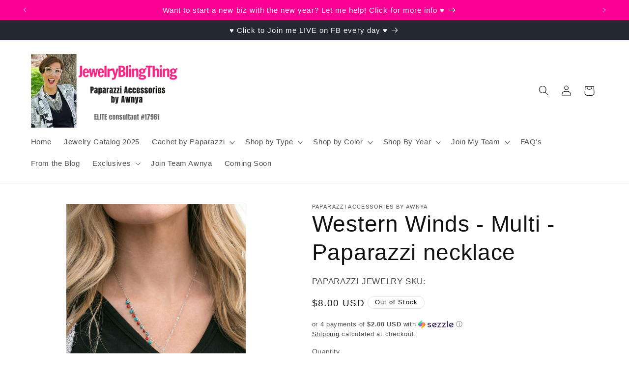

--- FILE ---
content_type: text/javascript; charset=utf-8
request_url: https://jewelryblingthing.com/products/western-winds-multi-paparazzi-necklace.js
body_size: 47
content:
{"id":1419770757220,"title":"Western Winds - Multi - Paparazzi necklace","handle":"western-winds-multi-paparazzi-necklace","description":"A whimsical silver feather charm swings from the bottom of a matching silver chain. Dainty turquoise and red seed beads swing from the chain, creating colorful asymmetrical accents. Features an adjustable clasp closure.\r\n\r\n\u003ci\u003eSold as one individual necklace. Includes one pair of matching earrings.\u003c\/i\u003e","published_at":"2021-11-18T23:45:25-07:00","created_at":"2018-11-17T12:58:14-07:00","vendor":"Paparazzi Accessories by Awnya","type":"necklace","tags":[],"price":800,"price_min":800,"price_max":800,"available":false,"price_varies":false,"compare_at_price":null,"compare_at_price_min":0,"compare_at_price_max":0,"compare_at_price_varies":false,"variants":[{"id":12870480789604,"title":"Default Title","option1":"Default Title","option2":null,"option3":null,"sku":"","requires_shipping":true,"taxable":true,"featured_image":null,"available":false,"name":"Western Winds - Multi - Paparazzi necklace","public_title":null,"options":["Default Title"],"price":800,"weight":0,"compare_at_price":null,"inventory_management":"shopify","barcode":"","requires_selling_plan":false,"selling_plan_allocations":[]}],"images":["\/\/cdn.shopify.com\/s\/files\/1\/0015\/1142\/4100\/products\/Western-Winds-Multi.jpg?v=1571611841"],"featured_image":"\/\/cdn.shopify.com\/s\/files\/1\/0015\/1142\/4100\/products\/Western-Winds-Multi.jpg?v=1571611841","options":[{"name":"Title","position":1,"values":["Default Title"]}],"url":"\/products\/western-winds-multi-paparazzi-necklace","media":[{"alt":"Western Winds - Multi - Paparazzi necklace","id":718002192454,"position":1,"preview_image":{"aspect_ratio":0.667,"height":1500,"width":1000,"src":"https:\/\/cdn.shopify.com\/s\/files\/1\/0015\/1142\/4100\/products\/Western-Winds-Multi.jpg?v=1571611841"},"aspect_ratio":0.667,"height":1500,"media_type":"image","src":"https:\/\/cdn.shopify.com\/s\/files\/1\/0015\/1142\/4100\/products\/Western-Winds-Multi.jpg?v=1571611841","width":1000}],"requires_selling_plan":false,"selling_plan_groups":[]}

--- FILE ---
content_type: text/javascript; charset=utf-8
request_url: https://jewelryblingthing.com/products/western-winds-multi-paparazzi-necklace.js
body_size: 126
content:
{"id":1419770757220,"title":"Western Winds - Multi - Paparazzi necklace","handle":"western-winds-multi-paparazzi-necklace","description":"A whimsical silver feather charm swings from the bottom of a matching silver chain. Dainty turquoise and red seed beads swing from the chain, creating colorful asymmetrical accents. Features an adjustable clasp closure.\r\n\r\n\u003ci\u003eSold as one individual necklace. Includes one pair of matching earrings.\u003c\/i\u003e","published_at":"2021-11-18T23:45:25-07:00","created_at":"2018-11-17T12:58:14-07:00","vendor":"Paparazzi Accessories by Awnya","type":"necklace","tags":[],"price":800,"price_min":800,"price_max":800,"available":false,"price_varies":false,"compare_at_price":null,"compare_at_price_min":0,"compare_at_price_max":0,"compare_at_price_varies":false,"variants":[{"id":12870480789604,"title":"Default Title","option1":"Default Title","option2":null,"option3":null,"sku":"","requires_shipping":true,"taxable":true,"featured_image":null,"available":false,"name":"Western Winds - Multi - Paparazzi necklace","public_title":null,"options":["Default Title"],"price":800,"weight":0,"compare_at_price":null,"inventory_management":"shopify","barcode":"","requires_selling_plan":false,"selling_plan_allocations":[]}],"images":["\/\/cdn.shopify.com\/s\/files\/1\/0015\/1142\/4100\/products\/Western-Winds-Multi.jpg?v=1571611841"],"featured_image":"\/\/cdn.shopify.com\/s\/files\/1\/0015\/1142\/4100\/products\/Western-Winds-Multi.jpg?v=1571611841","options":[{"name":"Title","position":1,"values":["Default Title"]}],"url":"\/products\/western-winds-multi-paparazzi-necklace","media":[{"alt":"Western Winds - Multi - Paparazzi necklace","id":718002192454,"position":1,"preview_image":{"aspect_ratio":0.667,"height":1500,"width":1000,"src":"https:\/\/cdn.shopify.com\/s\/files\/1\/0015\/1142\/4100\/products\/Western-Winds-Multi.jpg?v=1571611841"},"aspect_ratio":0.667,"height":1500,"media_type":"image","src":"https:\/\/cdn.shopify.com\/s\/files\/1\/0015\/1142\/4100\/products\/Western-Winds-Multi.jpg?v=1571611841","width":1000}],"requires_selling_plan":false,"selling_plan_groups":[]}